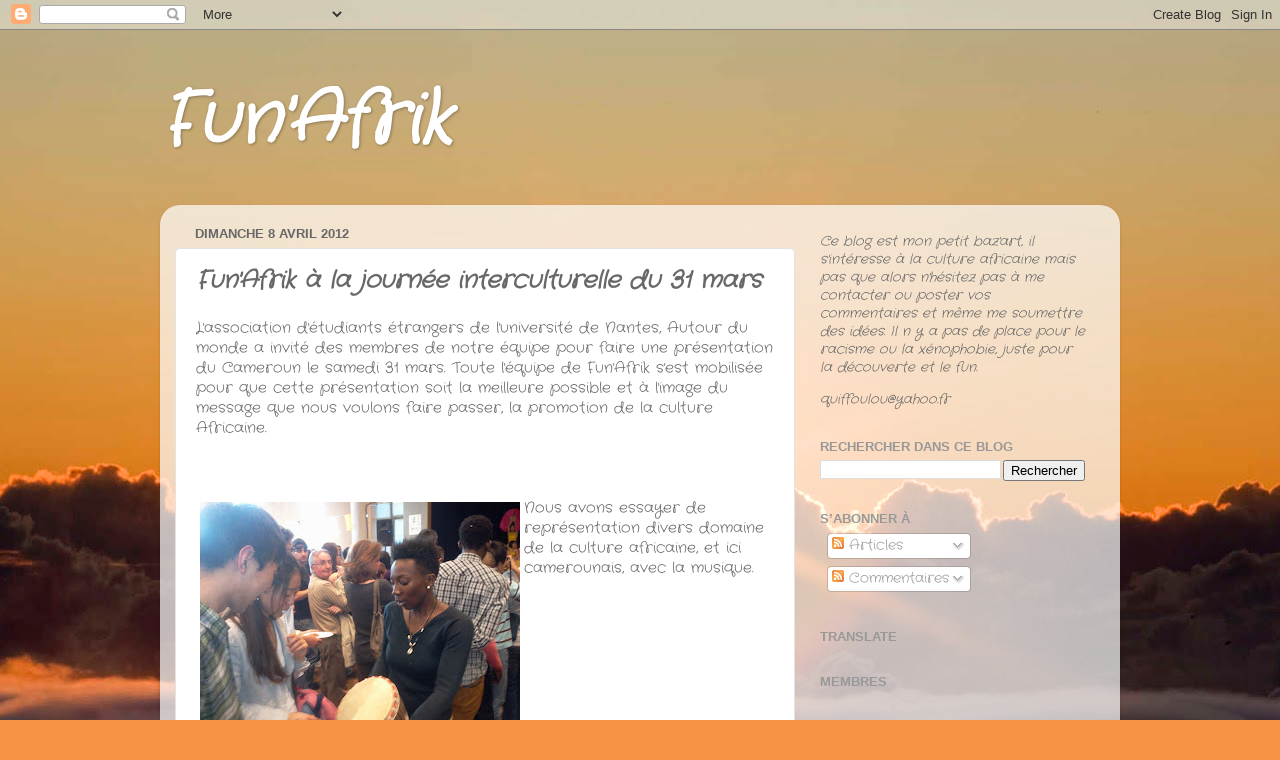

--- FILE ---
content_type: text/html; charset=UTF-8
request_url: https://africa-is-fun.blogspot.com/2012/04/funafrik-la-journee-interculturelle-du.html
body_size: 14835
content:
<!DOCTYPE html>
<html class='v2' dir='ltr' lang='fr'>
<head>
<link href='https://www.blogger.com/static/v1/widgets/335934321-css_bundle_v2.css' rel='stylesheet' type='text/css'/>
<meta content='width=1100' name='viewport'/>
<meta content='text/html; charset=UTF-8' http-equiv='Content-Type'/>
<meta content='blogger' name='generator'/>
<link href='https://africa-is-fun.blogspot.com/favicon.ico' rel='icon' type='image/x-icon'/>
<link href='http://africa-is-fun.blogspot.com/2012/04/funafrik-la-journee-interculturelle-du.html' rel='canonical'/>
<link rel="alternate" type="application/atom+xml" title="                 Fun&#39;Afrik - Atom" href="https://africa-is-fun.blogspot.com/feeds/posts/default" />
<link rel="alternate" type="application/rss+xml" title="                 Fun&#39;Afrik - RSS" href="https://africa-is-fun.blogspot.com/feeds/posts/default?alt=rss" />
<link rel="service.post" type="application/atom+xml" title="                 Fun&#39;Afrik - Atom" href="https://www.blogger.com/feeds/574114910455748078/posts/default" />

<link rel="alternate" type="application/atom+xml" title="                 Fun&#39;Afrik - Atom" href="https://africa-is-fun.blogspot.com/feeds/5478319928985284756/comments/default" />
<!--Can't find substitution for tag [blog.ieCssRetrofitLinks]-->
<link href='https://blogger.googleusercontent.com/img/b/R29vZ2xl/AVvXsEj6H8abGR5IWoeoJjX5Xcn1GzT49LSAnkAsSetN4bKRpuq6LQOEue1eMt9XLHjL4vZJEU0M2erkwDZgb7v6MC-3wzXQ109zcksHmQYmSq-jVBg1Y2E6OqD8EsjNWc7OY8FpXGU_WK6MnT8/s320/Photo0060+(1).jpg' rel='image_src'/>
<meta content='http://africa-is-fun.blogspot.com/2012/04/funafrik-la-journee-interculturelle-du.html' property='og:url'/>
<meta content='Fun&#39;Afrik à la journée interculturelle du 31 mars' property='og:title'/>
<meta content='L&#39;association d&#39;étudiants étrangers de l&#39;université de Nantes, Autour du monde a invité des membres de notre équipe pour faire une présentat...' property='og:description'/>
<meta content='https://blogger.googleusercontent.com/img/b/R29vZ2xl/AVvXsEj6H8abGR5IWoeoJjX5Xcn1GzT49LSAnkAsSetN4bKRpuq6LQOEue1eMt9XLHjL4vZJEU0M2erkwDZgb7v6MC-3wzXQ109zcksHmQYmSq-jVBg1Y2E6OqD8EsjNWc7OY8FpXGU_WK6MnT8/w1200-h630-p-k-no-nu/Photo0060+(1).jpg' property='og:image'/>
<title>                 Fun'Afrik: Fun'Afrik à la journée interculturelle du 31 mars</title>
<style type='text/css'>@font-face{font-family:'Crafty Girls';font-style:normal;font-weight:400;font-display:swap;src:url(//fonts.gstatic.com/s/craftygirls/v16/va9B4kXI39VaDdlPJo8N_NveRhf6Xl7Glw.woff2)format('woff2');unicode-range:U+0000-00FF,U+0131,U+0152-0153,U+02BB-02BC,U+02C6,U+02DA,U+02DC,U+0304,U+0308,U+0329,U+2000-206F,U+20AC,U+2122,U+2191,U+2193,U+2212,U+2215,U+FEFF,U+FFFD;}</style>
<style id='page-skin-1' type='text/css'><!--
/*-----------------------------------------------
Blogger Template Style
Name:     Picture Window
Designer: Blogger
URL:      www.blogger.com
----------------------------------------------- */
/* Content
----------------------------------------------- */
body {
font: normal normal 15px Crafty Girls;
color: #686868;
background: #f79443 url(//themes.googleusercontent.com/image?id=1YK_kIkypmbLpa7gdIiaw1FsCvT-gyA1MlyoCmSbDXblLJ1mXUvy0Y0W-SsOiDgK_OAMs) no-repeat fixed top center /* Credit: RASimon (http://www.istockphoto.com/googleimages.php?id=4139892&platform=blogger) */;
}
html body .region-inner {
min-width: 0;
max-width: 100%;
width: auto;
}
.content-outer {
font-size: 90%;
}
a:link {
text-decoration:none;
color: #bf793f;
}
a:visited {
text-decoration:none;
color: #d2a179;
}
a:hover {
text-decoration:underline;
color: #ff8e4d;
}
.content-outer {
background: transparent none repeat scroll top left;
-moz-border-radius: 0;
-webkit-border-radius: 0;
-goog-ms-border-radius: 0;
border-radius: 0;
-moz-box-shadow: 0 0 0 rgba(0, 0, 0, .15);
-webkit-box-shadow: 0 0 0 rgba(0, 0, 0, .15);
-goog-ms-box-shadow: 0 0 0 rgba(0, 0, 0, .15);
box-shadow: 0 0 0 rgba(0, 0, 0, .15);
margin: 20px auto;
}
.content-inner {
padding: 0;
}
/* Header
----------------------------------------------- */
.header-outer {
background: transparent none repeat-x scroll top left;
_background-image: none;
color: #ffffff;
-moz-border-radius: 0;
-webkit-border-radius: 0;
-goog-ms-border-radius: 0;
border-radius: 0;
}
.Header img, .Header #header-inner {
-moz-border-radius: 0;
-webkit-border-radius: 0;
-goog-ms-border-radius: 0;
border-radius: 0;
}
.header-inner .Header .titlewrapper,
.header-inner .Header .descriptionwrapper {
padding-left: 0;
padding-right: 0;
}
.Header h1 {
font: italic bold 70px Crafty Girls;
text-shadow: 1px 1px 3px rgba(0, 0, 0, 0.3);
}
.Header h1 a {
color: #ffffff;
}
.Header .description {
font-size: 130%;
}
/* Tabs
----------------------------------------------- */
.tabs-inner {
margin: .5em 20px 0;
padding: 0;
}
.tabs-inner .section {
margin: 0;
}
.tabs-inner .widget ul {
padding: 0;
background: transparent none repeat scroll bottom;
-moz-border-radius: 0;
-webkit-border-radius: 0;
-goog-ms-border-radius: 0;
border-radius: 0;
}
.tabs-inner .widget li {
border: none;
}
.tabs-inner .widget li a {
display: inline-block;
padding: .5em 1em;
margin-right: .25em;
color: #ffffff;
font: normal normal 15px Arial, Tahoma, Helvetica, FreeSans, sans-serif;
-moz-border-radius: 10px 10px 0 0;
-webkit-border-top-left-radius: 10px;
-webkit-border-top-right-radius: 10px;
-goog-ms-border-radius: 10px 10px 0 0;
border-radius: 10px 10px 0 0;
background: transparent url(https://resources.blogblog.com/blogblog/data/1kt/transparent/black50.png) repeat scroll top left;
border-right: 1px solid transparent;
}
.tabs-inner .widget li:first-child a {
padding-left: 1.25em;
-moz-border-radius-topleft: 10px;
-moz-border-radius-bottomleft: 0;
-webkit-border-top-left-radius: 10px;
-webkit-border-bottom-left-radius: 0;
-goog-ms-border-top-left-radius: 10px;
-goog-ms-border-bottom-left-radius: 0;
border-top-left-radius: 10px;
border-bottom-left-radius: 0;
}
.tabs-inner .widget li.selected a,
.tabs-inner .widget li a:hover {
position: relative;
z-index: 1;
background: transparent url(https://resources.blogblog.com/blogblog/data/1kt/transparent/white80.png) repeat scroll bottom;
color: #336699;
-moz-box-shadow: 0 0 3px rgba(0, 0, 0, .15);
-webkit-box-shadow: 0 0 3px rgba(0, 0, 0, .15);
-goog-ms-box-shadow: 0 0 3px rgba(0, 0, 0, .15);
box-shadow: 0 0 3px rgba(0, 0, 0, .15);
}
/* Headings
----------------------------------------------- */
h2 {
font: bold normal 13px Arial, Tahoma, Helvetica, FreeSans, sans-serif;
text-transform: uppercase;
color: #989898;
margin: .5em 0;
}
/* Main
----------------------------------------------- */
.main-outer {
background: transparent url(https://resources.blogblog.com/blogblog/data/1kt/transparent/white80.png) repeat scroll top left;
-moz-border-radius: 20px 20px 0 0;
-webkit-border-top-left-radius: 20px;
-webkit-border-top-right-radius: 20px;
-webkit-border-bottom-left-radius: 0;
-webkit-border-bottom-right-radius: 0;
-goog-ms-border-radius: 20px 20px 0 0;
border-radius: 20px 20px 0 0;
-moz-box-shadow: 0 1px 3px rgba(0, 0, 0, .15);
-webkit-box-shadow: 0 1px 3px rgba(0, 0, 0, .15);
-goog-ms-box-shadow: 0 1px 3px rgba(0, 0, 0, .15);
box-shadow: 0 1px 3px rgba(0, 0, 0, .15);
}
.main-inner {
padding: 15px 20px 20px;
}
.main-inner .column-center-inner {
padding: 0 0;
}
.main-inner .column-left-inner {
padding-left: 0;
}
.main-inner .column-right-inner {
padding-right: 0;
}
/* Posts
----------------------------------------------- */
h3.post-title {
margin: 0;
font: italic bold 24px Crafty Girls;
}
.comments h4 {
margin: 1em 0 0;
font: italic bold 24px Crafty Girls;
}
.date-header span {
color: #686868;
}
.post-outer {
background-color: #ffffff;
border: solid 1px #e3e3e3;
-moz-border-radius: 5px;
-webkit-border-radius: 5px;
border-radius: 5px;
-goog-ms-border-radius: 5px;
padding: 15px 20px;
margin: 0 -20px 20px;
}
.post-body {
line-height: 1.4;
font-size: 110%;
position: relative;
}
.post-header {
margin: 0 0 1.5em;
color: #a6a6a6;
line-height: 1.6;
}
.post-footer {
margin: .5em 0 0;
color: #a6a6a6;
line-height: 1.6;
}
#blog-pager {
font-size: 140%
}
#comments .comment-author {
padding-top: 1.5em;
border-top: dashed 1px #ccc;
border-top: dashed 1px rgba(128, 128, 128, .5);
background-position: 0 1.5em;
}
#comments .comment-author:first-child {
padding-top: 0;
border-top: none;
}
.avatar-image-container {
margin: .2em 0 0;
}
/* Comments
----------------------------------------------- */
.comments .comments-content .icon.blog-author {
background-repeat: no-repeat;
background-image: url([data-uri]);
}
.comments .comments-content .loadmore a {
border-top: 1px solid #ff8e4d;
border-bottom: 1px solid #ff8e4d;
}
.comments .continue {
border-top: 2px solid #ff8e4d;
}
/* Widgets
----------------------------------------------- */
.widget ul, .widget #ArchiveList ul.flat {
padding: 0;
list-style: none;
}
.widget ul li, .widget #ArchiveList ul.flat li {
border-top: dashed 1px #ccc;
border-top: dashed 1px rgba(128, 128, 128, .5);
}
.widget ul li:first-child, .widget #ArchiveList ul.flat li:first-child {
border-top: none;
}
.widget .post-body ul {
list-style: disc;
}
.widget .post-body ul li {
border: none;
}
/* Footer
----------------------------------------------- */
.footer-outer {
color:#d3d3d3;
background: transparent url(https://resources.blogblog.com/blogblog/data/1kt/transparent/black50.png) repeat scroll top left;
-moz-border-radius: 0 0 20px 20px;
-webkit-border-top-left-radius: 0;
-webkit-border-top-right-radius: 0;
-webkit-border-bottom-left-radius: 20px;
-webkit-border-bottom-right-radius: 20px;
-goog-ms-border-radius: 0 0 20px 20px;
border-radius: 0 0 20px 20px;
-moz-box-shadow: 0 1px 3px rgba(0, 0, 0, .15);
-webkit-box-shadow: 0 1px 3px rgba(0, 0, 0, .15);
-goog-ms-box-shadow: 0 1px 3px rgba(0, 0, 0, .15);
box-shadow: 0 1px 3px rgba(0, 0, 0, .15);
}
.footer-inner {
padding: 10px 20px 20px;
}
.footer-outer a {
color: #f0c1a7;
}
.footer-outer a:visited {
color: #f0be88;
}
.footer-outer a:hover {
color: #ff8e4d;
}
.footer-outer .widget h2 {
color: #b4b4b4;
}
/* Mobile
----------------------------------------------- */
html body.mobile {
height: auto;
}
html body.mobile {
min-height: 480px;
background-size: 100% auto;
}
.mobile .body-fauxcolumn-outer {
background: transparent none repeat scroll top left;
}
html .mobile .mobile-date-outer, html .mobile .blog-pager {
border-bottom: none;
background: transparent url(https://resources.blogblog.com/blogblog/data/1kt/transparent/white80.png) repeat scroll top left;
margin-bottom: 10px;
}
.mobile .date-outer {
background: transparent url(https://resources.blogblog.com/blogblog/data/1kt/transparent/white80.png) repeat scroll top left;
}
.mobile .header-outer, .mobile .main-outer,
.mobile .post-outer, .mobile .footer-outer {
-moz-border-radius: 0;
-webkit-border-radius: 0;
-goog-ms-border-radius: 0;
border-radius: 0;
}
.mobile .content-outer,
.mobile .main-outer,
.mobile .post-outer {
background: inherit;
border: none;
}
.mobile .content-outer {
font-size: 100%;
}
.mobile-link-button {
background-color: #bf793f;
}
.mobile-link-button a:link, .mobile-link-button a:visited {
color: #ffffff;
}
.mobile-index-contents {
color: #686868;
}
.mobile .tabs-inner .PageList .widget-content {
background: transparent url(https://resources.blogblog.com/blogblog/data/1kt/transparent/white80.png) repeat scroll bottom;
color: #336699;
}
.mobile .tabs-inner .PageList .widget-content .pagelist-arrow {
border-left: 1px solid transparent;
}

--></style>
<style id='template-skin-1' type='text/css'><!--
body {
min-width: 960px;
}
.content-outer, .content-fauxcolumn-outer, .region-inner {
min-width: 960px;
max-width: 960px;
_width: 960px;
}
.main-inner .columns {
padding-left: 0;
padding-right: 310px;
}
.main-inner .fauxcolumn-center-outer {
left: 0;
right: 310px;
/* IE6 does not respect left and right together */
_width: expression(this.parentNode.offsetWidth -
parseInt("0") -
parseInt("310px") + 'px');
}
.main-inner .fauxcolumn-left-outer {
width: 0;
}
.main-inner .fauxcolumn-right-outer {
width: 310px;
}
.main-inner .column-left-outer {
width: 0;
right: 100%;
margin-left: -0;
}
.main-inner .column-right-outer {
width: 310px;
margin-right: -310px;
}
#layout {
min-width: 0;
}
#layout .content-outer {
min-width: 0;
width: 800px;
}
#layout .region-inner {
min-width: 0;
width: auto;
}
body#layout div.add_widget {
padding: 8px;
}
body#layout div.add_widget a {
margin-left: 32px;
}
--></style>
<style>
    body {background-image:url(\/\/themes.googleusercontent.com\/image?id=1YK_kIkypmbLpa7gdIiaw1FsCvT-gyA1MlyoCmSbDXblLJ1mXUvy0Y0W-SsOiDgK_OAMs);}
    
@media (max-width: 200px) { body {background-image:url(\/\/themes.googleusercontent.com\/image?id=1YK_kIkypmbLpa7gdIiaw1FsCvT-gyA1MlyoCmSbDXblLJ1mXUvy0Y0W-SsOiDgK_OAMs&options=w200);}}
@media (max-width: 400px) and (min-width: 201px) { body {background-image:url(\/\/themes.googleusercontent.com\/image?id=1YK_kIkypmbLpa7gdIiaw1FsCvT-gyA1MlyoCmSbDXblLJ1mXUvy0Y0W-SsOiDgK_OAMs&options=w400);}}
@media (max-width: 800px) and (min-width: 401px) { body {background-image:url(\/\/themes.googleusercontent.com\/image?id=1YK_kIkypmbLpa7gdIiaw1FsCvT-gyA1MlyoCmSbDXblLJ1mXUvy0Y0W-SsOiDgK_OAMs&options=w800);}}
@media (max-width: 1200px) and (min-width: 801px) { body {background-image:url(\/\/themes.googleusercontent.com\/image?id=1YK_kIkypmbLpa7gdIiaw1FsCvT-gyA1MlyoCmSbDXblLJ1mXUvy0Y0W-SsOiDgK_OAMs&options=w1200);}}
/* Last tag covers anything over one higher than the previous max-size cap. */
@media (min-width: 1201px) { body {background-image:url(\/\/themes.googleusercontent.com\/image?id=1YK_kIkypmbLpa7gdIiaw1FsCvT-gyA1MlyoCmSbDXblLJ1mXUvy0Y0W-SsOiDgK_OAMs&options=w1600);}}
  </style>
<script type='text/javascript'>
        (function(i,s,o,g,r,a,m){i['GoogleAnalyticsObject']=r;i[r]=i[r]||function(){
        (i[r].q=i[r].q||[]).push(arguments)},i[r].l=1*new Date();a=s.createElement(o),
        m=s.getElementsByTagName(o)[0];a.async=1;a.src=g;m.parentNode.insertBefore(a,m)
        })(window,document,'script','https://www.google-analytics.com/analytics.js','ga');
        ga('create', 'UA-31839182-1', 'auto', 'blogger');
        ga('blogger.send', 'pageview');
      </script>
<link href='https://www.blogger.com/dyn-css/authorization.css?targetBlogID=574114910455748078&amp;zx=c96a6a05-4487-4354-b2fa-a1d2dbe56ac5' media='none' onload='if(media!=&#39;all&#39;)media=&#39;all&#39;' rel='stylesheet'/><noscript><link href='https://www.blogger.com/dyn-css/authorization.css?targetBlogID=574114910455748078&amp;zx=c96a6a05-4487-4354-b2fa-a1d2dbe56ac5' rel='stylesheet'/></noscript>
<meta name='google-adsense-platform-account' content='ca-host-pub-1556223355139109'/>
<meta name='google-adsense-platform-domain' content='blogspot.com'/>

</head>
<body class='loading variant-open'>
<div class='navbar section' id='navbar' name='Navbar'><div class='widget Navbar' data-version='1' id='Navbar1'><script type="text/javascript">
    function setAttributeOnload(object, attribute, val) {
      if(window.addEventListener) {
        window.addEventListener('load',
          function(){ object[attribute] = val; }, false);
      } else {
        window.attachEvent('onload', function(){ object[attribute] = val; });
      }
    }
  </script>
<div id="navbar-iframe-container"></div>
<script type="text/javascript" src="https://apis.google.com/js/platform.js"></script>
<script type="text/javascript">
      gapi.load("gapi.iframes:gapi.iframes.style.bubble", function() {
        if (gapi.iframes && gapi.iframes.getContext) {
          gapi.iframes.getContext().openChild({
              url: 'https://www.blogger.com/navbar/574114910455748078?po\x3d5478319928985284756\x26origin\x3dhttps://africa-is-fun.blogspot.com',
              where: document.getElementById("navbar-iframe-container"),
              id: "navbar-iframe"
          });
        }
      });
    </script><script type="text/javascript">
(function() {
var script = document.createElement('script');
script.type = 'text/javascript';
script.src = '//pagead2.googlesyndication.com/pagead/js/google_top_exp.js';
var head = document.getElementsByTagName('head')[0];
if (head) {
head.appendChild(script);
}})();
</script>
</div></div>
<div class='body-fauxcolumns'>
<div class='fauxcolumn-outer body-fauxcolumn-outer'>
<div class='cap-top'>
<div class='cap-left'></div>
<div class='cap-right'></div>
</div>
<div class='fauxborder-left'>
<div class='fauxborder-right'></div>
<div class='fauxcolumn-inner'>
</div>
</div>
<div class='cap-bottom'>
<div class='cap-left'></div>
<div class='cap-right'></div>
</div>
</div>
</div>
<div class='content'>
<div class='content-fauxcolumns'>
<div class='fauxcolumn-outer content-fauxcolumn-outer'>
<div class='cap-top'>
<div class='cap-left'></div>
<div class='cap-right'></div>
</div>
<div class='fauxborder-left'>
<div class='fauxborder-right'></div>
<div class='fauxcolumn-inner'>
</div>
</div>
<div class='cap-bottom'>
<div class='cap-left'></div>
<div class='cap-right'></div>
</div>
</div>
</div>
<div class='content-outer'>
<div class='content-cap-top cap-top'>
<div class='cap-left'></div>
<div class='cap-right'></div>
</div>
<div class='fauxborder-left content-fauxborder-left'>
<div class='fauxborder-right content-fauxborder-right'></div>
<div class='content-inner'>
<header>
<div class='header-outer'>
<div class='header-cap-top cap-top'>
<div class='cap-left'></div>
<div class='cap-right'></div>
</div>
<div class='fauxborder-left header-fauxborder-left'>
<div class='fauxborder-right header-fauxborder-right'></div>
<div class='region-inner header-inner'>
<div class='header section' id='header' name='En-tête'><div class='widget Header' data-version='1' id='Header1'>
<div id='header-inner'>
<div class='titlewrapper'>
<h1 class='title'>
<a href='https://africa-is-fun.blogspot.com/'>
                 Fun'Afrik
</a>
</h1>
</div>
<div class='descriptionwrapper'>
<p class='description'><span>
</span></p>
</div>
</div>
</div></div>
</div>
</div>
<div class='header-cap-bottom cap-bottom'>
<div class='cap-left'></div>
<div class='cap-right'></div>
</div>
</div>
</header>
<div class='tabs-outer'>
<div class='tabs-cap-top cap-top'>
<div class='cap-left'></div>
<div class='cap-right'></div>
</div>
<div class='fauxborder-left tabs-fauxborder-left'>
<div class='fauxborder-right tabs-fauxborder-right'></div>
<div class='region-inner tabs-inner'>
<div class='tabs no-items section' id='crosscol' name='Toutes les colonnes'></div>
<div class='tabs no-items section' id='crosscol-overflow' name='Cross-Column 2'></div>
</div>
</div>
<div class='tabs-cap-bottom cap-bottom'>
<div class='cap-left'></div>
<div class='cap-right'></div>
</div>
</div>
<div class='main-outer'>
<div class='main-cap-top cap-top'>
<div class='cap-left'></div>
<div class='cap-right'></div>
</div>
<div class='fauxborder-left main-fauxborder-left'>
<div class='fauxborder-right main-fauxborder-right'></div>
<div class='region-inner main-inner'>
<div class='columns fauxcolumns'>
<div class='fauxcolumn-outer fauxcolumn-center-outer'>
<div class='cap-top'>
<div class='cap-left'></div>
<div class='cap-right'></div>
</div>
<div class='fauxborder-left'>
<div class='fauxborder-right'></div>
<div class='fauxcolumn-inner'>
</div>
</div>
<div class='cap-bottom'>
<div class='cap-left'></div>
<div class='cap-right'></div>
</div>
</div>
<div class='fauxcolumn-outer fauxcolumn-left-outer'>
<div class='cap-top'>
<div class='cap-left'></div>
<div class='cap-right'></div>
</div>
<div class='fauxborder-left'>
<div class='fauxborder-right'></div>
<div class='fauxcolumn-inner'>
</div>
</div>
<div class='cap-bottom'>
<div class='cap-left'></div>
<div class='cap-right'></div>
</div>
</div>
<div class='fauxcolumn-outer fauxcolumn-right-outer'>
<div class='cap-top'>
<div class='cap-left'></div>
<div class='cap-right'></div>
</div>
<div class='fauxborder-left'>
<div class='fauxborder-right'></div>
<div class='fauxcolumn-inner'>
</div>
</div>
<div class='cap-bottom'>
<div class='cap-left'></div>
<div class='cap-right'></div>
</div>
</div>
<!-- corrects IE6 width calculation -->
<div class='columns-inner'>
<div class='column-center-outer'>
<div class='column-center-inner'>
<div class='main section' id='main' name='Principal'><div class='widget Blog' data-version='1' id='Blog1'>
<div class='blog-posts hfeed'>

          <div class="date-outer">
        
<h2 class='date-header'><span>dimanche 8 avril 2012</span></h2>

          <div class="date-posts">
        
<div class='post-outer'>
<div class='post hentry uncustomized-post-template' itemprop='blogPost' itemscope='itemscope' itemtype='http://schema.org/BlogPosting'>
<meta content='https://blogger.googleusercontent.com/img/b/R29vZ2xl/AVvXsEj6H8abGR5IWoeoJjX5Xcn1GzT49LSAnkAsSetN4bKRpuq6LQOEue1eMt9XLHjL4vZJEU0M2erkwDZgb7v6MC-3wzXQ109zcksHmQYmSq-jVBg1Y2E6OqD8EsjNWc7OY8FpXGU_WK6MnT8/s320/Photo0060+(1).jpg' itemprop='image_url'/>
<meta content='574114910455748078' itemprop='blogId'/>
<meta content='5478319928985284756' itemprop='postId'/>
<a name='5478319928985284756'></a>
<h3 class='post-title entry-title' itemprop='name'>
Fun'Afrik à la journée interculturelle du 31 mars
</h3>
<div class='post-header'>
<div class='post-header-line-1'></div>
</div>
<div class='post-body entry-content' id='post-body-5478319928985284756' itemprop='description articleBody'>
L'association d'étudiants étrangers de l'université de Nantes, Autour du monde a invité des membres de notre équipe pour faire une présentation du Cameroun le samedi 31 mars.&nbsp;Toute l'équipe de Fun'Afrik&nbsp;s'est mobilisée pour que cette présentation soit la meilleure possible et à l'image du message que nous voulons faire passer, la promotion de la culture Africaine.<br />
<br />
<br />
<br />
<table cellpadding="0" cellspacing="0" class="tr-caption-container" style="float: left; text-align: left;"><tbody>
<tr><td style="text-align: center;"><img border="0" height="240" src="https://blogger.googleusercontent.com/img/b/R29vZ2xl/AVvXsEj6H8abGR5IWoeoJjX5Xcn1GzT49LSAnkAsSetN4bKRpuq6LQOEue1eMt9XLHjL4vZJEU0M2erkwDZgb7v6MC-3wzXQ109zcksHmQYmSq-jVBg1Y2E6OqD8EsjNWc7OY8FpXGU_WK6MnT8/s320/Photo0060+(1).jpg" style="margin-left: auto; margin-right: auto;" width="320" /></td></tr>
<tr><td class="tr-caption" style="text-align: center;">Le&nbsp;djembé&nbsp;a eu beaucoup de succès</td></tr>
</tbody></table>
Nous avons&nbsp;essayer&nbsp;de représentation divers domaine de la culture africaine, et ici camerounais, avec la musique.<br />
<div class="separator" style="clear: both; text-align: center;">
<br /></div>
<br />
<div class="separator" style="clear: both; text-align: center;">
</div>
<br />
<div class="separator" style="clear: both; text-align: center;">
</div>
&nbsp;Le public pouvait&nbsp;s&#8217;essayer&nbsp;au djembé, c'est pas si facile<br />
<table align="center" cellpadding="0" cellspacing="0" class="tr-caption-container" style="margin-left: auto; margin-right: auto; text-align: center;"><tbody>
<tr><td style="text-align: center;"><a href="https://blogger.googleusercontent.com/img/b/R29vZ2xl/AVvXsEgO6TqB0hWeQa_Mxlo0Muh1tyZc3QH1IsJY8mRdn8UxOMBKVItnRsvsh4rpJb-V2GQHSH4s0AKLTgRcF2djngESxuVxwKDCkd1y7v-KjJoHld3rkAbvsvEcATg-lVBNQCJcoWpLQdR3-_8/s1600/Photo0063+(1).jpg" imageanchor="1" style="margin-left: auto; margin-right: auto;"><img border="0" height="240" src="https://blogger.googleusercontent.com/img/b/R29vZ2xl/AVvXsEgO6TqB0hWeQa_Mxlo0Muh1tyZc3QH1IsJY8mRdn8UxOMBKVItnRsvsh4rpJb-V2GQHSH4s0AKLTgRcF2djngESxuVxwKDCkd1y7v-KjJoHld3rkAbvsvEcATg-lVBNQCJcoWpLQdR3-_8/s320/Photo0063+(1).jpg" width="320" /></a></td></tr>
<tr><td class="tr-caption" style="text-align: center;"><br /></td></tr>
</tbody></table>
&nbsp;L'art et l'artisanat étaient représentés par les vêtements, les bijoux et différents masques<br />
<div class="separator" style="clear: both; text-align: center;">
<a href="https://blogger.googleusercontent.com/img/b/R29vZ2xl/AVvXsEilpp8kVGFU1OxgN6jhBJ9Zh3kEKvGC0uQDwCBveUnKJs09h4bx0urcFpBVthG41ierDGjSglTF3bhmkri7pOV_8jX8AtzuLJ8ueDVK6EE3woP3YM4GSEHI6GnNTXySNy25BM4H6BUROj8/s1600/Photo0065.jpg" imageanchor="1" style="clear: left; float: left; margin-bottom: 1em; margin-right: 1em;"><img border="0" height="240" src="https://blogger.googleusercontent.com/img/b/R29vZ2xl/AVvXsEilpp8kVGFU1OxgN6jhBJ9Zh3kEKvGC0uQDwCBveUnKJs09h4bx0urcFpBVthG41ierDGjSglTF3bhmkri7pOV_8jX8AtzuLJ8ueDVK6EE3woP3YM4GSEHI6GnNTXySNy25BM4H6BUROj8/s320/Photo0065.jpg" width="320" /></a></div>
<br />
<div class="separator" style="clear: both; text-align: center;">
<a href="https://blogger.googleusercontent.com/img/b/R29vZ2xl/AVvXsEibvo5kSBY1qwuaewaAPNzW6mCwodLVeBL-36ZwUAC7Xh2YpMgbygK7CBHBpda_FltQN5UL3QecvT_IJsuY9krBfNpRjfl1I3EvX3dM7L-HVMg9Z5r7vhkCz-IFm6VIflNATLbRE8BhDoo/s1600/Photo0066.jpg" imageanchor="1" style="clear: right; float: right; margin-bottom: 1em; margin-left: 1em;"><img border="0" height="240" src="https://blogger.googleusercontent.com/img/b/R29vZ2xl/AVvXsEibvo5kSBY1qwuaewaAPNzW6mCwodLVeBL-36ZwUAC7Xh2YpMgbygK7CBHBpda_FltQN5UL3QecvT_IJsuY9krBfNpRjfl1I3EvX3dM7L-HVMg9Z5r7vhkCz-IFm6VIflNATLbRE8BhDoo/s320/Photo0066.jpg" width="320" /></a></div>
<br />
<div class="separator" style="clear: both; text-align: center;">
<br /></div>
<div class="separator" style="clear: both; text-align: center;">
Un passage sur scène était prévu pour tous les pays, ici on a une troupe de danseuses vietnamiennes</div>
<div class="separator" style="clear: both; text-align: center;">
<a href="https://blogger.googleusercontent.com/img/b/R29vZ2xl/AVvXsEhby0uTTUwEo-lNYtcllL1iSBpfeknMg4tt60Kk_NN1SiJ_LxxrdMA0d5jAEvrPmbhMJAJ80vbDkMsy3vfJRdhEmMMr9laYjjv80HJmy4V3DnYe4utWYWhtCGyBtWrLZwNGJfHTh3Rp8Qs/s1600/Photo0067.jpg" imageanchor="1" style="margin-left: 1em; margin-right: 1em;"><img border="0" height="240" src="https://blogger.googleusercontent.com/img/b/R29vZ2xl/AVvXsEhby0uTTUwEo-lNYtcllL1iSBpfeknMg4tt60Kk_NN1SiJ_LxxrdMA0d5jAEvrPmbhMJAJ80vbDkMsy3vfJRdhEmMMr9laYjjv80HJmy4V3DnYe4utWYWhtCGyBtWrLZwNGJfHTh3Rp8Qs/s320/Photo0067.jpg" width="320" /></a></div>
<br />
<br />
Après ce détour en Asie, retour sur le stand d'exposition du Cameroun<br />
<div class="separator" style="clear: both; text-align: center;">
<a href="https://blogger.googleusercontent.com/img/b/R29vZ2xl/AVvXsEiSFdiRADXm5B8vMP3E7b1b5ID4Ytk535YlrRWZSE4VfX-kMHLKRUQIAvUb5NamW0R7nc9Gt9AjctE4i75m05ID5s-MffPhyphenhyphenlg7X3aNmXOcII_uSjNDxmP3UzZvdghnlVdQZSC8QZww1c0/s1600/Photo0068.jpg" imageanchor="1" style="margin-left: 1em; margin-right: 1em;"><img border="0" height="200" src="https://blogger.googleusercontent.com/img/b/R29vZ2xl/AVvXsEiSFdiRADXm5B8vMP3E7b1b5ID4Ytk535YlrRWZSE4VfX-kMHLKRUQIAvUb5NamW0R7nc9Gt9AjctE4i75m05ID5s-MffPhyphenhyphenlg7X3aNmXOcII_uSjNDxmP3UzZvdghnlVdQZSC8QZww1c0/s200/Photo0068.jpg" width="150" /></a></div>
<div class="separator" style="clear: both; text-align: center;">
<br /></div>
<br />
<table cellpadding="0" cellspacing="0" class="tr-caption-container" style="float: left; text-align: center;"><tbody>
<tr><td style="text-align: center;"><a href="https://blogger.googleusercontent.com/img/b/R29vZ2xl/AVvXsEjpPk8mxBpcdSzQxUkEdI_ZjGB_JM0cG8mKZq7ivCnOrYvROxIq2hX9mesg0LfMXiI0VJNHtuAU7f_AFitH3Tv95ak0SH8Tlllc_UtKBp4LA-uJoVcV-l0gxcPjt9AL8yAEmh3_ILsH_zQ/s1600/Photo0069.jpg" imageanchor="1" style="margin-left: auto; margin-right: auto;"><img border="0" height="240" src="https://blogger.googleusercontent.com/img/b/R29vZ2xl/AVvXsEjpPk8mxBpcdSzQxUkEdI_ZjGB_JM0cG8mKZq7ivCnOrYvROxIq2hX9mesg0LfMXiI0VJNHtuAU7f_AFitH3Tv95ak0SH8Tlllc_UtKBp4LA-uJoVcV-l0gxcPjt9AL8yAEmh3_ILsH_zQ/s320/Photo0069.jpg" width="320" /></a></td></tr>
<tr><td class="tr-caption" style="text-align: center;">La culture n'a pas d'âge<br />
<br /></td></tr>
</tbody></table>
Présentation de denrées alimentaires, comme la patate douce, le manioc, le plantain, des mangues camerounaises, ananas, du gombos, du piment, des aubergines et des graines typiques le djancen, le pèbè, le pistache (graines de courges), arachide, et ce qu'on&nbsp;appelle&nbsp;communément les rondelles. Ces graines servent toutes d'assaisonnement pour les sauces et sont parfois à la base de certains plats.<br />
<br />
<div class="separator" style="clear: both; text-align: center;">
<a href="https://blogger.googleusercontent.com/img/b/R29vZ2xl/AVvXsEhyvJ2Fw2WTJOMez3Jym_8kqvODJKk2Z1mo4KOfcjQBvmHKdLFaDPPxnIZ8PVIC1eNVXkG92IheR6KXrUWBjRjeMe3bOReFpdmjhNBQv6Jx5MH71XbDdKCNLT15JyxrYYiJBaZUxh4m1wY/s1600/IMG_2538.jpg" imageanchor="1" style="clear: left; float: left; margin-bottom: 1em; margin-right: 1em;"><img border="0" height="213" src="https://blogger.googleusercontent.com/img/b/R29vZ2xl/AVvXsEhyvJ2Fw2WTJOMez3Jym_8kqvODJKk2Z1mo4KOfcjQBvmHKdLFaDPPxnIZ8PVIC1eNVXkG92IheR6KXrUWBjRjeMe3bOReFpdmjhNBQv6Jx5MH71XbDdKCNLT15JyxrYYiJBaZUxh4m1wY/s320/IMG_2538.jpg" width="320" /></a><a href="https://blogger.googleusercontent.com/img/b/R29vZ2xl/AVvXsEgWYFf0amXeC74h896F7WkAyZrQMTXVT6Q7oHl6nMlIb-TjYw_WqH6PgSbKNR3qZuL14V2n0YTETRqEh6ddkWIYAIlQr_R3jFsa7sPDkqKjwl3QlR0_VPLxLdacw5Om646G0B_mAhbRoYE/s1600/Photo0070.jpg" imageanchor="1" style="margin-left: 1em; margin-right: 1em;"><img border="0" height="240" src="https://blogger.googleusercontent.com/img/b/R29vZ2xl/AVvXsEgWYFf0amXeC74h896F7WkAyZrQMTXVT6Q7oHl6nMlIb-TjYw_WqH6PgSbKNR3qZuL14V2n0YTETRqEh6ddkWIYAIlQr_R3jFsa7sPDkqKjwl3QlR0_VPLxLdacw5Om646G0B_mAhbRoYE/s320/Photo0070.jpg" width="320" /></a>Deux petites poupées de tissus avec un mortier et des pillons étaient aussi exposées.&nbsp;</div>
<div class="separator" style="clear: both; text-align: center;">
<br /></div>
<div class="separator" style="clear: both; text-align: center;">
<br /></div>
<div class="separator" style="clear: both; text-align: center;">
<br /></div>
<div class="separator" style="clear: both; text-align: center;">
<a href="https://blogger.googleusercontent.com/img/b/R29vZ2xl/AVvXsEj6bDmiEMom9G-hI3JS9EBN-N4Ui0RlLqxmF1tO3IX6z_LCSlJROOf6esWyV9roxZgxwh1UzvwoI-nLKXEteey6oFbnUCF06flx4m-ze-XHG7CNjk1-hhjxnR-7Hgl5PZjARzzA0XxaR4k/s1600/Photo0071.jpg" imageanchor="1" style="clear: right; float: right; margin-bottom: 1em; margin-left: 1em;"><img border="0" height="240" src="https://blogger.googleusercontent.com/img/b/R29vZ2xl/AVvXsEj6bDmiEMom9G-hI3JS9EBN-N4Ui0RlLqxmF1tO3IX6z_LCSlJROOf6esWyV9roxZgxwh1UzvwoI-nLKXEteey6oFbnUCF06flx4m-ze-XHG7CNjk1-hhjxnR-7Hgl5PZjARzzA0XxaR4k/s320/Photo0071.jpg" width="320" /></a>Pour la dégustation nous faisions découvrir le miel camerounais, qui est de l'avis du public très dense, coloré et très bon.</div>
<br />
<br />
<div class="separator" style="clear: both; text-align: center;">
<br /></div>
<div class="separator" style="clear: both; text-align: center;">
<br /></div>
<div class="separator" style="clear: both; text-align: center;">
<br /></div>
<div class="separator" style="clear: both; text-align: center;">
<a href="https://blogger.googleusercontent.com/img/b/R29vZ2xl/AVvXsEg3u86bkCGDKZeL0ACC2cVVJVMOcBId3Jt_ZcvegroVAK6ODVhZ_u9WAY-5ABVILjVwOt2R7QAualMNBc_FFqnnl387fBc3uB3_SJOkuvLL57QLrh9TDeO8_WUwvlMelyTmk9R-GFdWxWk/s1600/Photo0075.jpg" imageanchor="1" style="clear: right; float: right; margin-bottom: 1em; margin-left: 1em;"><img border="0" height="200" src="https://blogger.googleusercontent.com/img/b/R29vZ2xl/AVvXsEg3u86bkCGDKZeL0ACC2cVVJVMOcBId3Jt_ZcvegroVAK6ODVhZ_u9WAY-5ABVILjVwOt2R7QAualMNBc_FFqnnl387fBc3uB3_SJOkuvLL57QLrh9TDeO8_WUwvlMelyTmk9R-GFdWxWk/s200/Photo0075.jpg" width="150" /></a><a href="https://blogger.googleusercontent.com/img/b/R29vZ2xl/AVvXsEj-dWsQSswlrhIzL31xJnWhdKZYNJQU4bZj7xsXr4x5KJ_LsSRtjv4gdCLdgo3x8aArQ8lvdLjjB9cUjddUe4G16E7Up0IgNnuiwVpu9X6JJKUoq7e2v9-AGWGe5DlusyRBF2IIMJSa-5Y/s1600/Photo0073.jpg" imageanchor="1" style="margin-left: 1em; margin-right: 1em;"><img border="0" height="200" src="https://blogger.googleusercontent.com/img/b/R29vZ2xl/AVvXsEj-dWsQSswlrhIzL31xJnWhdKZYNJQU4bZj7xsXr4x5KJ_LsSRtjv4gdCLdgo3x8aArQ8lvdLjjB9cUjddUe4G16E7Up0IgNnuiwVpu9X6JJKUoq7e2v9-AGWGe5DlusyRBF2IIMJSa-5Y/s200/Photo0073.jpg" width="150" /></a></div>
<br />
<div class="separator" style="clear: both; text-align: center;">
</div>
<br />
<br />
<table align="center" cellpadding="0" cellspacing="0" class="tr-caption-container" style="margin-left: auto; margin-right: auto; text-align: center;"><tbody>
<tr><td style="text-align: center;"><a href="https://blogger.googleusercontent.com/img/b/R29vZ2xl/AVvXsEjT96QbFUZb3a4Bg2IMCwsOojh5aslOybDw1dE2w6tc3qyoIunQCsBl8-M-eFtjpBSFMjnOcKQsYlr1Dubv3og-kSXPHM3hrWlDrJnfuFtQxncSM5oG70yGbiJvclCKZaSxDygixlyaVxQ/s1600/Photo0077.jpg" imageanchor="1" style="margin-left: auto; margin-right: auto;"><img border="0" height="240" src="https://blogger.googleusercontent.com/img/b/R29vZ2xl/AVvXsEjT96QbFUZb3a4Bg2IMCwsOojh5aslOybDw1dE2w6tc3qyoIunQCsBl8-M-eFtjpBSFMjnOcKQsYlr1Dubv3og-kSXPHM3hrWlDrJnfuFtQxncSM5oG70yGbiJvclCKZaSxDygixlyaVxQ/s320/Photo0077.jpg" width="320" /></a></td></tr>
<tr><td class="tr-caption" style="text-align: center;">Masque camerounais</td></tr>
</tbody></table>
Ce fut une très belle manifestation car tous les continents étaient représentés, Vietnam, Pologne, Bulgarie, Chine, Italie, Haiti, Allemagne, Colombie, Algérie, Grande-Bretagne, Hongrie, Roumanie, République Tchèque. Le mot d'ordre était l'ouverture, apprendre à connaître les autres. Les étudiants et aussi les familles se sont mobilisées, malgré le fait que ce samedi avait lieu la grande braderie de&nbsp;Nantes, la participations fut très importante.<br />
<br />
<br />
&nbsp; &nbsp; &nbsp; &nbsp; &nbsp; &nbsp; &nbsp; &nbsp; &nbsp; &nbsp; &nbsp; &nbsp; &nbsp; &nbsp; &nbsp; &nbsp; &nbsp; &nbsp; &nbsp; &nbsp; &nbsp; &nbsp; &nbsp; &nbsp; &nbsp; &nbsp; <i><u>Hahn SIKI</u></i>
<div style='clear: both;'></div>
</div>
<div class='post-footer'>
<div class='post-footer-line post-footer-line-1'>
<span class='post-author vcard'>
Publié par
<span class='fn' itemprop='author' itemscope='itemscope' itemtype='http://schema.org/Person'>
<meta content='https://www.blogger.com/profile/05145911511132517811' itemprop='url'/>
<a class='g-profile' href='https://www.blogger.com/profile/05145911511132517811' rel='author' title='author profile'>
<span itemprop='name'>hahn siki</span>
</a>
</span>
</span>
<span class='post-timestamp'>
à
<meta content='http://africa-is-fun.blogspot.com/2012/04/funafrik-la-journee-interculturelle-du.html' itemprop='url'/>
<a class='timestamp-link' href='https://africa-is-fun.blogspot.com/2012/04/funafrik-la-journee-interculturelle-du.html' rel='bookmark' title='permanent link'><abbr class='published' itemprop='datePublished' title='2012-04-08T10:12:00+02:00'>10:12</abbr></a>
</span>
<span class='post-comment-link'>
</span>
<span class='post-icons'>
<span class='item-control blog-admin pid-1535768350'>
<a href='https://www.blogger.com/post-edit.g?blogID=574114910455748078&postID=5478319928985284756&from=pencil' title='Modifier l&#39;article'>
<img alt='' class='icon-action' height='18' src='https://resources.blogblog.com/img/icon18_edit_allbkg.gif' width='18'/>
</a>
</span>
</span>
<div class='post-share-buttons goog-inline-block'>
<a class='goog-inline-block share-button sb-email' href='https://www.blogger.com/share-post.g?blogID=574114910455748078&postID=5478319928985284756&target=email' target='_blank' title='Envoyer par e-mail'><span class='share-button-link-text'>Envoyer par e-mail</span></a><a class='goog-inline-block share-button sb-blog' href='https://www.blogger.com/share-post.g?blogID=574114910455748078&postID=5478319928985284756&target=blog' onclick='window.open(this.href, "_blank", "height=270,width=475"); return false;' target='_blank' title='BlogThis!'><span class='share-button-link-text'>BlogThis!</span></a><a class='goog-inline-block share-button sb-twitter' href='https://www.blogger.com/share-post.g?blogID=574114910455748078&postID=5478319928985284756&target=twitter' target='_blank' title='Partager sur X'><span class='share-button-link-text'>Partager sur X</span></a><a class='goog-inline-block share-button sb-facebook' href='https://www.blogger.com/share-post.g?blogID=574114910455748078&postID=5478319928985284756&target=facebook' onclick='window.open(this.href, "_blank", "height=430,width=640"); return false;' target='_blank' title='Partager sur Facebook'><span class='share-button-link-text'>Partager sur Facebook</span></a><a class='goog-inline-block share-button sb-pinterest' href='https://www.blogger.com/share-post.g?blogID=574114910455748078&postID=5478319928985284756&target=pinterest' target='_blank' title='Partager sur Pinterest'><span class='share-button-link-text'>Partager sur Pinterest</span></a>
</div>
</div>
<div class='post-footer-line post-footer-line-2'>
<span class='post-labels'>
Libellés :
<a href='https://africa-is-fun.blogspot.com/search/label/Art' rel='tag'>Art</a>,
<a href='https://africa-is-fun.blogspot.com/search/label/Music' rel='tag'>Music</a>,
<a href='https://africa-is-fun.blogspot.com/search/label/Tendaces' rel='tag'>Tendaces</a>
</span>
</div>
<div class='post-footer-line post-footer-line-3'>
<span class='post-location'>
</span>
</div>
</div>
</div>
<div class='comments' id='comments'>
<a name='comments'></a>
<h4>Aucun commentaire:</h4>
<div id='Blog1_comments-block-wrapper'>
<dl class='avatar-comment-indent' id='comments-block'>
</dl>
</div>
<p class='comment-footer'>
<div class='comment-form'>
<a name='comment-form'></a>
<h4 id='comment-post-message'>Enregistrer un commentaire</h4>
<p>
</p>
<a href='https://www.blogger.com/comment/frame/574114910455748078?po=5478319928985284756&hl=fr&saa=85391&origin=https://africa-is-fun.blogspot.com' id='comment-editor-src'></a>
<iframe allowtransparency='true' class='blogger-iframe-colorize blogger-comment-from-post' frameborder='0' height='410px' id='comment-editor' name='comment-editor' src='' width='100%'></iframe>
<script src='https://www.blogger.com/static/v1/jsbin/2830521187-comment_from_post_iframe.js' type='text/javascript'></script>
<script type='text/javascript'>
      BLOG_CMT_createIframe('https://www.blogger.com/rpc_relay.html');
    </script>
</div>
</p>
</div>
</div>

        </div></div>
      
</div>
<div class='blog-pager' id='blog-pager'>
<span id='blog-pager-newer-link'>
<a class='blog-pager-newer-link' href='https://africa-is-fun.blogspot.com/2012/04/pour-se-faire-plaisir.html' id='Blog1_blog-pager-newer-link' title='Article plus récent'>Article plus récent</a>
</span>
<span id='blog-pager-older-link'>
<a class='blog-pager-older-link' href='https://africa-is-fun.blogspot.com/2012/03/quand-nos-vetements-parlent-de-nous.html' id='Blog1_blog-pager-older-link' title='Article plus ancien'>Article plus ancien</a>
</span>
<a class='home-link' href='https://africa-is-fun.blogspot.com/'>Accueil</a>
</div>
<div class='clear'></div>
<div class='post-feeds'>
<div class='feed-links'>
Inscription à :
<a class='feed-link' href='https://africa-is-fun.blogspot.com/feeds/5478319928985284756/comments/default' target='_blank' type='application/atom+xml'>Publier les commentaires (Atom)</a>
</div>
</div>
</div></div>
</div>
</div>
<div class='column-left-outer'>
<div class='column-left-inner'>
<aside>
</aside>
</div>
</div>
<div class='column-right-outer'>
<div class='column-right-inner'>
<aside>
<div class='sidebar section' id='sidebar-right-1'><div class='widget Text' data-version='1' id='Text1'>
<div class='widget-content'>
<p><em>Ce blog est mon petit baz'art, il s'intéresse à la culture africaine mais pas que alors n'hésitez pas à me contacter ou poster vos commentaires et même me soumettre des idées. Il n y a pas de place pour le racisme ou la xénophobie, juste pour la découverte et le fun.</em></p><p><em>quiffoulou@yahoo.fr</em></p>
</div>
<div class='clear'></div>
</div><div class='widget BlogSearch' data-version='1' id='BlogSearch1'>
<h2 class='title'>Rechercher dans ce blog</h2>
<div class='widget-content'>
<div id='BlogSearch1_form'>
<form action='https://africa-is-fun.blogspot.com/search' class='gsc-search-box' target='_top'>
<table cellpadding='0' cellspacing='0' class='gsc-search-box'>
<tbody>
<tr>
<td class='gsc-input'>
<input autocomplete='off' class='gsc-input' name='q' size='10' title='search' type='text' value=''/>
</td>
<td class='gsc-search-button'>
<input class='gsc-search-button' title='search' type='submit' value='Rechercher'/>
</td>
</tr>
</tbody>
</table>
</form>
</div>
</div>
<div class='clear'></div>
</div><div class='widget Subscribe' data-version='1' id='Subscribe1'>
<div style='white-space:nowrap'>
<h2 class='title'>S&#8217;abonner à</h2>
<div class='widget-content'>
<div class='subscribe-wrapper subscribe-type-POST'>
<div class='subscribe expanded subscribe-type-POST' id='SW_READER_LIST_Subscribe1POST' style='display:none;'>
<div class='top'>
<span class='inner' onclick='return(_SW_toggleReaderList(event, "Subscribe1POST"));'>
<img class='subscribe-dropdown-arrow' src='https://resources.blogblog.com/img/widgets/arrow_dropdown.gif'/>
<img align='absmiddle' alt='' border='0' class='feed-icon' src='https://resources.blogblog.com/img/icon_feed12.png'/>
Articles
</span>
<div class='feed-reader-links'>
<a class='feed-reader-link' href='https://www.netvibes.com/subscribe.php?url=https%3A%2F%2Fafrica-is-fun.blogspot.com%2Ffeeds%2Fposts%2Fdefault' target='_blank'>
<img src='https://resources.blogblog.com/img/widgets/subscribe-netvibes.png'/>
</a>
<a class='feed-reader-link' href='https://add.my.yahoo.com/content?url=https%3A%2F%2Fafrica-is-fun.blogspot.com%2Ffeeds%2Fposts%2Fdefault' target='_blank'>
<img src='https://resources.blogblog.com/img/widgets/subscribe-yahoo.png'/>
</a>
<a class='feed-reader-link' href='https://africa-is-fun.blogspot.com/feeds/posts/default' target='_blank'>
<img align='absmiddle' class='feed-icon' src='https://resources.blogblog.com/img/icon_feed12.png'/>
                  Atom
                </a>
</div>
</div>
<div class='bottom'></div>
</div>
<div class='subscribe' id='SW_READER_LIST_CLOSED_Subscribe1POST' onclick='return(_SW_toggleReaderList(event, "Subscribe1POST"));'>
<div class='top'>
<span class='inner'>
<img class='subscribe-dropdown-arrow' src='https://resources.blogblog.com/img/widgets/arrow_dropdown.gif'/>
<span onclick='return(_SW_toggleReaderList(event, "Subscribe1POST"));'>
<img align='absmiddle' alt='' border='0' class='feed-icon' src='https://resources.blogblog.com/img/icon_feed12.png'/>
Articles
</span>
</span>
</div>
<div class='bottom'></div>
</div>
</div>
<div class='subscribe-wrapper subscribe-type-PER_POST'>
<div class='subscribe expanded subscribe-type-PER_POST' id='SW_READER_LIST_Subscribe1PER_POST' style='display:none;'>
<div class='top'>
<span class='inner' onclick='return(_SW_toggleReaderList(event, "Subscribe1PER_POST"));'>
<img class='subscribe-dropdown-arrow' src='https://resources.blogblog.com/img/widgets/arrow_dropdown.gif'/>
<img align='absmiddle' alt='' border='0' class='feed-icon' src='https://resources.blogblog.com/img/icon_feed12.png'/>
Commentaires
</span>
<div class='feed-reader-links'>
<a class='feed-reader-link' href='https://www.netvibes.com/subscribe.php?url=https%3A%2F%2Fafrica-is-fun.blogspot.com%2Ffeeds%2F5478319928985284756%2Fcomments%2Fdefault' target='_blank'>
<img src='https://resources.blogblog.com/img/widgets/subscribe-netvibes.png'/>
</a>
<a class='feed-reader-link' href='https://add.my.yahoo.com/content?url=https%3A%2F%2Fafrica-is-fun.blogspot.com%2Ffeeds%2F5478319928985284756%2Fcomments%2Fdefault' target='_blank'>
<img src='https://resources.blogblog.com/img/widgets/subscribe-yahoo.png'/>
</a>
<a class='feed-reader-link' href='https://africa-is-fun.blogspot.com/feeds/5478319928985284756/comments/default' target='_blank'>
<img align='absmiddle' class='feed-icon' src='https://resources.blogblog.com/img/icon_feed12.png'/>
                  Atom
                </a>
</div>
</div>
<div class='bottom'></div>
</div>
<div class='subscribe' id='SW_READER_LIST_CLOSED_Subscribe1PER_POST' onclick='return(_SW_toggleReaderList(event, "Subscribe1PER_POST"));'>
<div class='top'>
<span class='inner'>
<img class='subscribe-dropdown-arrow' src='https://resources.blogblog.com/img/widgets/arrow_dropdown.gif'/>
<span onclick='return(_SW_toggleReaderList(event, "Subscribe1PER_POST"));'>
<img align='absmiddle' alt='' border='0' class='feed-icon' src='https://resources.blogblog.com/img/icon_feed12.png'/>
Commentaires
</span>
</span>
</div>
<div class='bottom'></div>
</div>
</div>
<div style='clear:both'></div>
</div>
</div>
<div class='clear'></div>
</div><div class='widget Translate' data-version='1' id='Translate1'>
<h2 class='title'>Translate</h2>
<div id='google_translate_element'></div>
<script>
    function googleTranslateElementInit() {
      new google.translate.TranslateElement({
        pageLanguage: 'fr',
        autoDisplay: 'true',
        layout: google.translate.TranslateElement.InlineLayout.VERTICAL
      }, 'google_translate_element');
    }
  </script>
<script src='//translate.google.com/translate_a/element.js?cb=googleTranslateElementInit'></script>
<div class='clear'></div>
</div><div class='widget Followers' data-version='1' id='Followers1'>
<h2 class='title'>Membres</h2>
<div class='widget-content'>
<div id='Followers1-wrapper'>
<div style='margin-right:2px;'>
<div><script type="text/javascript" src="https://apis.google.com/js/platform.js"></script>
<div id="followers-iframe-container"></div>
<script type="text/javascript">
    window.followersIframe = null;
    function followersIframeOpen(url) {
      gapi.load("gapi.iframes", function() {
        if (gapi.iframes && gapi.iframes.getContext) {
          window.followersIframe = gapi.iframes.getContext().openChild({
            url: url,
            where: document.getElementById("followers-iframe-container"),
            messageHandlersFilter: gapi.iframes.CROSS_ORIGIN_IFRAMES_FILTER,
            messageHandlers: {
              '_ready': function(obj) {
                window.followersIframe.getIframeEl().height = obj.height;
              },
              'reset': function() {
                window.followersIframe.close();
                followersIframeOpen("https://www.blogger.com/followers/frame/574114910455748078?colors\x3dCgt0cmFuc3BhcmVudBILdHJhbnNwYXJlbnQaByM2ODY4NjgiByNiZjc5M2YqC3RyYW5zcGFyZW50MgcjOTg5ODk4OgcjNjg2ODY4QgcjYmY3OTNmSgcjMDAwMDAwUgcjYmY3OTNmWgt0cmFuc3BhcmVudA%3D%3D\x26pageSize\x3d21\x26hl\x3dfr\x26origin\x3dhttps://africa-is-fun.blogspot.com");
              },
              'open': function(url) {
                window.followersIframe.close();
                followersIframeOpen(url);
              }
            }
          });
        }
      });
    }
    followersIframeOpen("https://www.blogger.com/followers/frame/574114910455748078?colors\x3dCgt0cmFuc3BhcmVudBILdHJhbnNwYXJlbnQaByM2ODY4NjgiByNiZjc5M2YqC3RyYW5zcGFyZW50MgcjOTg5ODk4OgcjNjg2ODY4QgcjYmY3OTNmSgcjMDAwMDAwUgcjYmY3OTNmWgt0cmFuc3BhcmVudA%3D%3D\x26pageSize\x3d21\x26hl\x3dfr\x26origin\x3dhttps://africa-is-fun.blogspot.com");
  </script></div>
</div>
</div>
<div class='clear'></div>
</div>
</div></div>
<table border='0' cellpadding='0' cellspacing='0' class='section-columns columns-2'>
<tbody>
<tr>
<td class='first columns-cell'>
<div class='sidebar section' id='sidebar-right-2-1'><div class='widget PageList' data-version='1' id='PageList1'>
<h2>Pages</h2>
<div class='widget-content'>
<ul>
<li>
<a href='https://africa-is-fun.blogspot.com/'>Accueil</a>
</li>
<li>
<a href='http://africa-is-fun.blogspot.com/search/label/Cinema'>Cinema</a>
</li>
<li>
<a href='http://africa-is-fun.blogspot.com/search/label/Art'>Baz'Art</a>
</li>
<li>
<a href='http://africa-is-fun.blogspot.com/search/label/Music'>Music</a>
</li>
<li>
<a href='http://africa-is-fun.blogspot.com/search/label/Tendaces'>Tendances</a>
</li>
</ul>
<div class='clear'></div>
</div>
</div></div>
</td>
<td class='columns-cell'>
<div class='sidebar section' id='sidebar-right-2-2'><div class='widget Profile' data-version='1' id='Profile1'>
<h2>Contributeurs</h2>
<div class='widget-content'>
<ul>
<li><a class='profile-name-link g-profile' href='https://www.blogger.com/profile/15881121533440381584' style='background-image: url(//www.blogger.com/img/logo-16.png);'>Eric</a></li>
<li><a class='profile-name-link g-profile' href='https://www.blogger.com/profile/05145911511132517811' style='background-image: url(//www.blogger.com/img/logo-16.png);'>hahn siki</a></li>
<li><a class='profile-name-link g-profile' href='https://www.blogger.com/profile/08737405199168988226' style='background-image: url(//www.blogger.com/img/logo-16.png);'>maxime</a></li>
</ul>
<div class='clear'></div>
</div>
</div></div>
</td>
</tr>
</tbody>
</table>
<div class='sidebar section' id='sidebar-right-3'><div class='widget BlogArchive' data-version='1' id='BlogArchive1'>
<h2>Archives du blog</h2>
<div class='widget-content'>
<div id='ArchiveList'>
<div id='BlogArchive1_ArchiveList'>
<ul class='hierarchy'>
<li class='archivedate collapsed'>
<a class='toggle' href='javascript:void(0)'>
<span class='zippy'>

        &#9658;&#160;
      
</span>
</a>
<a class='post-count-link' href='https://africa-is-fun.blogspot.com/2014/'>
2014
</a>
<span class='post-count' dir='ltr'>(1)</span>
<ul class='hierarchy'>
<li class='archivedate collapsed'>
<a class='toggle' href='javascript:void(0)'>
<span class='zippy'>

        &#9658;&#160;
      
</span>
</a>
<a class='post-count-link' href='https://africa-is-fun.blogspot.com/2014/02/'>
février
</a>
<span class='post-count' dir='ltr'>(1)</span>
</li>
</ul>
</li>
</ul>
<ul class='hierarchy'>
<li class='archivedate collapsed'>
<a class='toggle' href='javascript:void(0)'>
<span class='zippy'>

        &#9658;&#160;
      
</span>
</a>
<a class='post-count-link' href='https://africa-is-fun.blogspot.com/2013/'>
2013
</a>
<span class='post-count' dir='ltr'>(11)</span>
<ul class='hierarchy'>
<li class='archivedate collapsed'>
<a class='toggle' href='javascript:void(0)'>
<span class='zippy'>

        &#9658;&#160;
      
</span>
</a>
<a class='post-count-link' href='https://africa-is-fun.blogspot.com/2013/12/'>
décembre
</a>
<span class='post-count' dir='ltr'>(3)</span>
</li>
</ul>
<ul class='hierarchy'>
<li class='archivedate collapsed'>
<a class='toggle' href='javascript:void(0)'>
<span class='zippy'>

        &#9658;&#160;
      
</span>
</a>
<a class='post-count-link' href='https://africa-is-fun.blogspot.com/2013/09/'>
septembre
</a>
<span class='post-count' dir='ltr'>(1)</span>
</li>
</ul>
<ul class='hierarchy'>
<li class='archivedate collapsed'>
<a class='toggle' href='javascript:void(0)'>
<span class='zippy'>

        &#9658;&#160;
      
</span>
</a>
<a class='post-count-link' href='https://africa-is-fun.blogspot.com/2013/05/'>
mai
</a>
<span class='post-count' dir='ltr'>(2)</span>
</li>
</ul>
<ul class='hierarchy'>
<li class='archivedate collapsed'>
<a class='toggle' href='javascript:void(0)'>
<span class='zippy'>

        &#9658;&#160;
      
</span>
</a>
<a class='post-count-link' href='https://africa-is-fun.blogspot.com/2013/03/'>
mars
</a>
<span class='post-count' dir='ltr'>(2)</span>
</li>
</ul>
<ul class='hierarchy'>
<li class='archivedate collapsed'>
<a class='toggle' href='javascript:void(0)'>
<span class='zippy'>

        &#9658;&#160;
      
</span>
</a>
<a class='post-count-link' href='https://africa-is-fun.blogspot.com/2013/02/'>
février
</a>
<span class='post-count' dir='ltr'>(1)</span>
</li>
</ul>
<ul class='hierarchy'>
<li class='archivedate collapsed'>
<a class='toggle' href='javascript:void(0)'>
<span class='zippy'>

        &#9658;&#160;
      
</span>
</a>
<a class='post-count-link' href='https://africa-is-fun.blogspot.com/2013/01/'>
janvier
</a>
<span class='post-count' dir='ltr'>(2)</span>
</li>
</ul>
</li>
</ul>
<ul class='hierarchy'>
<li class='archivedate expanded'>
<a class='toggle' href='javascript:void(0)'>
<span class='zippy toggle-open'>

        &#9660;&#160;
      
</span>
</a>
<a class='post-count-link' href='https://africa-is-fun.blogspot.com/2012/'>
2012
</a>
<span class='post-count' dir='ltr'>(42)</span>
<ul class='hierarchy'>
<li class='archivedate collapsed'>
<a class='toggle' href='javascript:void(0)'>
<span class='zippy'>

        &#9658;&#160;
      
</span>
</a>
<a class='post-count-link' href='https://africa-is-fun.blogspot.com/2012/12/'>
décembre
</a>
<span class='post-count' dir='ltr'>(2)</span>
</li>
</ul>
<ul class='hierarchy'>
<li class='archivedate collapsed'>
<a class='toggle' href='javascript:void(0)'>
<span class='zippy'>

        &#9658;&#160;
      
</span>
</a>
<a class='post-count-link' href='https://africa-is-fun.blogspot.com/2012/11/'>
novembre
</a>
<span class='post-count' dir='ltr'>(3)</span>
</li>
</ul>
<ul class='hierarchy'>
<li class='archivedate collapsed'>
<a class='toggle' href='javascript:void(0)'>
<span class='zippy'>

        &#9658;&#160;
      
</span>
</a>
<a class='post-count-link' href='https://africa-is-fun.blogspot.com/2012/07/'>
juillet
</a>
<span class='post-count' dir='ltr'>(5)</span>
</li>
</ul>
<ul class='hierarchy'>
<li class='archivedate collapsed'>
<a class='toggle' href='javascript:void(0)'>
<span class='zippy'>

        &#9658;&#160;
      
</span>
</a>
<a class='post-count-link' href='https://africa-is-fun.blogspot.com/2012/05/'>
mai
</a>
<span class='post-count' dir='ltr'>(2)</span>
</li>
</ul>
<ul class='hierarchy'>
<li class='archivedate expanded'>
<a class='toggle' href='javascript:void(0)'>
<span class='zippy toggle-open'>

        &#9660;&#160;
      
</span>
</a>
<a class='post-count-link' href='https://africa-is-fun.blogspot.com/2012/04/'>
avril
</a>
<span class='post-count' dir='ltr'>(4)</span>
<ul class='posts'>
<li><a href='https://africa-is-fun.blogspot.com/2012/04/de-la-tradition-orale-la-litterature.html'>De la tradition orale à la littérature moderne II</a></li>
<li><a href='https://africa-is-fun.blogspot.com/2012/04/quand-ton-cameroun-te-manques.html'>Quand ton Cameroun te manques...</a></li>
<li><a href='https://africa-is-fun.blogspot.com/2012/04/pour-se-faire-plaisir.html'>Pour se faire plaisir</a></li>
<li><a href='https://africa-is-fun.blogspot.com/2012/04/funafrik-la-journee-interculturelle-du.html'>Fun&#39;Afrik à la journée interculturelle du 31 mars</a></li>
</ul>
</li>
</ul>
<ul class='hierarchy'>
<li class='archivedate collapsed'>
<a class='toggle' href='javascript:void(0)'>
<span class='zippy'>

        &#9658;&#160;
      
</span>
</a>
<a class='post-count-link' href='https://africa-is-fun.blogspot.com/2012/03/'>
mars
</a>
<span class='post-count' dir='ltr'>(11)</span>
</li>
</ul>
<ul class='hierarchy'>
<li class='archivedate collapsed'>
<a class='toggle' href='javascript:void(0)'>
<span class='zippy'>

        &#9658;&#160;
      
</span>
</a>
<a class='post-count-link' href='https://africa-is-fun.blogspot.com/2012/02/'>
février
</a>
<span class='post-count' dir='ltr'>(6)</span>
</li>
</ul>
<ul class='hierarchy'>
<li class='archivedate collapsed'>
<a class='toggle' href='javascript:void(0)'>
<span class='zippy'>

        &#9658;&#160;
      
</span>
</a>
<a class='post-count-link' href='https://africa-is-fun.blogspot.com/2012/01/'>
janvier
</a>
<span class='post-count' dir='ltr'>(9)</span>
</li>
</ul>
</li>
</ul>
</div>
</div>
<div class='clear'></div>
</div>
</div></div>
</aside>
</div>
</div>
</div>
<div style='clear: both'></div>
<!-- columns -->
</div>
<!-- main -->
</div>
</div>
<div class='main-cap-bottom cap-bottom'>
<div class='cap-left'></div>
<div class='cap-right'></div>
</div>
</div>
<footer>
<div class='footer-outer'>
<div class='footer-cap-top cap-top'>
<div class='cap-left'></div>
<div class='cap-right'></div>
</div>
<div class='fauxborder-left footer-fauxborder-left'>
<div class='fauxborder-right footer-fauxborder-right'></div>
<div class='region-inner footer-inner'>
<div class='foot no-items section' id='footer-1'></div>
<table border='0' cellpadding='0' cellspacing='0' class='section-columns columns-2'>
<tbody>
<tr>
<td class='first columns-cell'>
<div class='foot no-items section' id='footer-2-1'></div>
</td>
<td class='columns-cell'>
<div class='foot no-items section' id='footer-2-2'></div>
</td>
</tr>
</tbody>
</table>
<!-- outside of the include in order to lock Attribution widget -->
<div class='foot section' id='footer-3' name='Pied de page'><div class='widget Attribution' data-version='1' id='Attribution1'>
<div class='widget-content' style='text-align: center;'>
Thème Picture Window. Images de thèmes de <a href='http://www.istockphoto.com/googleimages.php?id=4139892&platform=blogger&langregion=fr' target='_blank'>RASimon</a>. Fourni par <a href='https://www.blogger.com' target='_blank'>Blogger</a>.
</div>
<div class='clear'></div>
</div></div>
</div>
</div>
<div class='footer-cap-bottom cap-bottom'>
<div class='cap-left'></div>
<div class='cap-right'></div>
</div>
</div>
</footer>
<!-- content -->
</div>
</div>
<div class='content-cap-bottom cap-bottom'>
<div class='cap-left'></div>
<div class='cap-right'></div>
</div>
</div>
</div>
<script type='text/javascript'>
    window.setTimeout(function() {
        document.body.className = document.body.className.replace('loading', '');
      }, 10);
  </script>

<script type="text/javascript" src="https://www.blogger.com/static/v1/widgets/2028843038-widgets.js"></script>
<script type='text/javascript'>
window['__wavt'] = 'AOuZoY7bWmWKe4yF8_WXB9r6t8XYntgYjw:1768924652002';_WidgetManager._Init('//www.blogger.com/rearrange?blogID\x3d574114910455748078','//africa-is-fun.blogspot.com/2012/04/funafrik-la-journee-interculturelle-du.html','574114910455748078');
_WidgetManager._SetDataContext([{'name': 'blog', 'data': {'blogId': '574114910455748078', 'title': '                 Fun\x27Afrik', 'url': 'https://africa-is-fun.blogspot.com/2012/04/funafrik-la-journee-interculturelle-du.html', 'canonicalUrl': 'http://africa-is-fun.blogspot.com/2012/04/funafrik-la-journee-interculturelle-du.html', 'homepageUrl': 'https://africa-is-fun.blogspot.com/', 'searchUrl': 'https://africa-is-fun.blogspot.com/search', 'canonicalHomepageUrl': 'http://africa-is-fun.blogspot.com/', 'blogspotFaviconUrl': 'https://africa-is-fun.blogspot.com/favicon.ico', 'bloggerUrl': 'https://www.blogger.com', 'hasCustomDomain': false, 'httpsEnabled': true, 'enabledCommentProfileImages': true, 'gPlusViewType': 'FILTERED_POSTMOD', 'adultContent': false, 'analyticsAccountNumber': 'UA-31839182-1', 'encoding': 'UTF-8', 'locale': 'fr', 'localeUnderscoreDelimited': 'fr', 'languageDirection': 'ltr', 'isPrivate': false, 'isMobile': false, 'isMobileRequest': false, 'mobileClass': '', 'isPrivateBlog': false, 'isDynamicViewsAvailable': true, 'feedLinks': '\x3clink rel\x3d\x22alternate\x22 type\x3d\x22application/atom+xml\x22 title\x3d\x22                 Fun\x26#39;Afrik - Atom\x22 href\x3d\x22https://africa-is-fun.blogspot.com/feeds/posts/default\x22 /\x3e\n\x3clink rel\x3d\x22alternate\x22 type\x3d\x22application/rss+xml\x22 title\x3d\x22                 Fun\x26#39;Afrik - RSS\x22 href\x3d\x22https://africa-is-fun.blogspot.com/feeds/posts/default?alt\x3drss\x22 /\x3e\n\x3clink rel\x3d\x22service.post\x22 type\x3d\x22application/atom+xml\x22 title\x3d\x22                 Fun\x26#39;Afrik - Atom\x22 href\x3d\x22https://www.blogger.com/feeds/574114910455748078/posts/default\x22 /\x3e\n\n\x3clink rel\x3d\x22alternate\x22 type\x3d\x22application/atom+xml\x22 title\x3d\x22                 Fun\x26#39;Afrik - Atom\x22 href\x3d\x22https://africa-is-fun.blogspot.com/feeds/5478319928985284756/comments/default\x22 /\x3e\n', 'meTag': '', 'adsenseHostId': 'ca-host-pub-1556223355139109', 'adsenseHasAds': false, 'adsenseAutoAds': false, 'boqCommentIframeForm': true, 'loginRedirectParam': '', 'view': '', 'dynamicViewsCommentsSrc': '//www.blogblog.com/dynamicviews/4224c15c4e7c9321/js/comments.js', 'dynamicViewsScriptSrc': '//www.blogblog.com/dynamicviews/6e0d22adcfa5abea', 'plusOneApiSrc': 'https://apis.google.com/js/platform.js', 'disableGComments': true, 'interstitialAccepted': false, 'sharing': {'platforms': [{'name': 'Obtenir le lien', 'key': 'link', 'shareMessage': 'Obtenir le lien', 'target': ''}, {'name': 'Facebook', 'key': 'facebook', 'shareMessage': 'Partager sur Facebook', 'target': 'facebook'}, {'name': 'BlogThis!', 'key': 'blogThis', 'shareMessage': 'BlogThis!', 'target': 'blog'}, {'name': 'X', 'key': 'twitter', 'shareMessage': 'Partager sur X', 'target': 'twitter'}, {'name': 'Pinterest', 'key': 'pinterest', 'shareMessage': 'Partager sur Pinterest', 'target': 'pinterest'}, {'name': 'E-mail', 'key': 'email', 'shareMessage': 'E-mail', 'target': 'email'}], 'disableGooglePlus': true, 'googlePlusShareButtonWidth': 0, 'googlePlusBootstrap': '\x3cscript type\x3d\x22text/javascript\x22\x3ewindow.___gcfg \x3d {\x27lang\x27: \x27fr\x27};\x3c/script\x3e'}, 'hasCustomJumpLinkMessage': false, 'jumpLinkMessage': 'Lire la suite', 'pageType': 'item', 'postId': '5478319928985284756', 'postImageThumbnailUrl': 'https://blogger.googleusercontent.com/img/b/R29vZ2xl/AVvXsEj6H8abGR5IWoeoJjX5Xcn1GzT49LSAnkAsSetN4bKRpuq6LQOEue1eMt9XLHjL4vZJEU0M2erkwDZgb7v6MC-3wzXQ109zcksHmQYmSq-jVBg1Y2E6OqD8EsjNWc7OY8FpXGU_WK6MnT8/s72-c/Photo0060+(1).jpg', 'postImageUrl': 'https://blogger.googleusercontent.com/img/b/R29vZ2xl/AVvXsEj6H8abGR5IWoeoJjX5Xcn1GzT49LSAnkAsSetN4bKRpuq6LQOEue1eMt9XLHjL4vZJEU0M2erkwDZgb7v6MC-3wzXQ109zcksHmQYmSq-jVBg1Y2E6OqD8EsjNWc7OY8FpXGU_WK6MnT8/s320/Photo0060+(1).jpg', 'pageName': 'Fun\x27Afrik \xe0 la journ\xe9e interculturelle du 31 mars', 'pageTitle': '                 Fun\x27Afrik: Fun\x27Afrik \xe0 la journ\xe9e interculturelle du 31 mars'}}, {'name': 'features', 'data': {}}, {'name': 'messages', 'data': {'edit': 'Modifier', 'linkCopiedToClipboard': 'Lien copi\xe9 dans le presse-papiers\xa0!', 'ok': 'OK', 'postLink': 'Publier le lien'}}, {'name': 'template', 'data': {'name': 'Picture Window', 'localizedName': 'Picture Window', 'isResponsive': false, 'isAlternateRendering': false, 'isCustom': false, 'variant': 'open', 'variantId': 'open'}}, {'name': 'view', 'data': {'classic': {'name': 'classic', 'url': '?view\x3dclassic'}, 'flipcard': {'name': 'flipcard', 'url': '?view\x3dflipcard'}, 'magazine': {'name': 'magazine', 'url': '?view\x3dmagazine'}, 'mosaic': {'name': 'mosaic', 'url': '?view\x3dmosaic'}, 'sidebar': {'name': 'sidebar', 'url': '?view\x3dsidebar'}, 'snapshot': {'name': 'snapshot', 'url': '?view\x3dsnapshot'}, 'timeslide': {'name': 'timeslide', 'url': '?view\x3dtimeslide'}, 'isMobile': false, 'title': 'Fun\x27Afrik \xe0 la journ\xe9e interculturelle du 31 mars', 'description': 'L\x27association d\x27\xe9tudiants \xe9trangers de l\x27universit\xe9 de Nantes, Autour du monde a invit\xe9 des membres de notre \xe9quipe pour faire une pr\xe9sentat...', 'featuredImage': 'https://blogger.googleusercontent.com/img/b/R29vZ2xl/AVvXsEj6H8abGR5IWoeoJjX5Xcn1GzT49LSAnkAsSetN4bKRpuq6LQOEue1eMt9XLHjL4vZJEU0M2erkwDZgb7v6MC-3wzXQ109zcksHmQYmSq-jVBg1Y2E6OqD8EsjNWc7OY8FpXGU_WK6MnT8/s320/Photo0060+(1).jpg', 'url': 'https://africa-is-fun.blogspot.com/2012/04/funafrik-la-journee-interculturelle-du.html', 'type': 'item', 'isSingleItem': true, 'isMultipleItems': false, 'isError': false, 'isPage': false, 'isPost': true, 'isHomepage': false, 'isArchive': false, 'isLabelSearch': false, 'postId': 5478319928985284756}}]);
_WidgetManager._RegisterWidget('_NavbarView', new _WidgetInfo('Navbar1', 'navbar', document.getElementById('Navbar1'), {}, 'displayModeFull'));
_WidgetManager._RegisterWidget('_HeaderView', new _WidgetInfo('Header1', 'header', document.getElementById('Header1'), {}, 'displayModeFull'));
_WidgetManager._RegisterWidget('_BlogView', new _WidgetInfo('Blog1', 'main', document.getElementById('Blog1'), {'cmtInteractionsEnabled': false, 'lightboxEnabled': true, 'lightboxModuleUrl': 'https://www.blogger.com/static/v1/jsbin/4062214180-lbx__fr.js', 'lightboxCssUrl': 'https://www.blogger.com/static/v1/v-css/828616780-lightbox_bundle.css'}, 'displayModeFull'));
_WidgetManager._RegisterWidget('_TextView', new _WidgetInfo('Text1', 'sidebar-right-1', document.getElementById('Text1'), {}, 'displayModeFull'));
_WidgetManager._RegisterWidget('_BlogSearchView', new _WidgetInfo('BlogSearch1', 'sidebar-right-1', document.getElementById('BlogSearch1'), {}, 'displayModeFull'));
_WidgetManager._RegisterWidget('_SubscribeView', new _WidgetInfo('Subscribe1', 'sidebar-right-1', document.getElementById('Subscribe1'), {}, 'displayModeFull'));
_WidgetManager._RegisterWidget('_TranslateView', new _WidgetInfo('Translate1', 'sidebar-right-1', document.getElementById('Translate1'), {}, 'displayModeFull'));
_WidgetManager._RegisterWidget('_FollowersView', new _WidgetInfo('Followers1', 'sidebar-right-1', document.getElementById('Followers1'), {}, 'displayModeFull'));
_WidgetManager._RegisterWidget('_PageListView', new _WidgetInfo('PageList1', 'sidebar-right-2-1', document.getElementById('PageList1'), {'title': 'Pages', 'links': [{'isCurrentPage': false, 'href': 'https://africa-is-fun.blogspot.com/', 'title': 'Accueil'}, {'isCurrentPage': false, 'href': 'http://africa-is-fun.blogspot.com/search/label/Cinema', 'title': 'Cinema'}, {'isCurrentPage': false, 'href': 'http://africa-is-fun.blogspot.com/search/label/Art', 'title': 'Baz\x27Art'}, {'isCurrentPage': false, 'href': 'http://africa-is-fun.blogspot.com/search/label/Music', 'title': 'Music'}, {'isCurrentPage': false, 'href': 'http://africa-is-fun.blogspot.com/search/label/Tendaces', 'title': 'Tendances'}], 'mobile': false, 'showPlaceholder': true, 'hasCurrentPage': false}, 'displayModeFull'));
_WidgetManager._RegisterWidget('_ProfileView', new _WidgetInfo('Profile1', 'sidebar-right-2-2', document.getElementById('Profile1'), {}, 'displayModeFull'));
_WidgetManager._RegisterWidget('_BlogArchiveView', new _WidgetInfo('BlogArchive1', 'sidebar-right-3', document.getElementById('BlogArchive1'), {'languageDirection': 'ltr', 'loadingMessage': 'Chargement\x26hellip;'}, 'displayModeFull'));
_WidgetManager._RegisterWidget('_AttributionView', new _WidgetInfo('Attribution1', 'footer-3', document.getElementById('Attribution1'), {}, 'displayModeFull'));
</script>
</body>
</html>